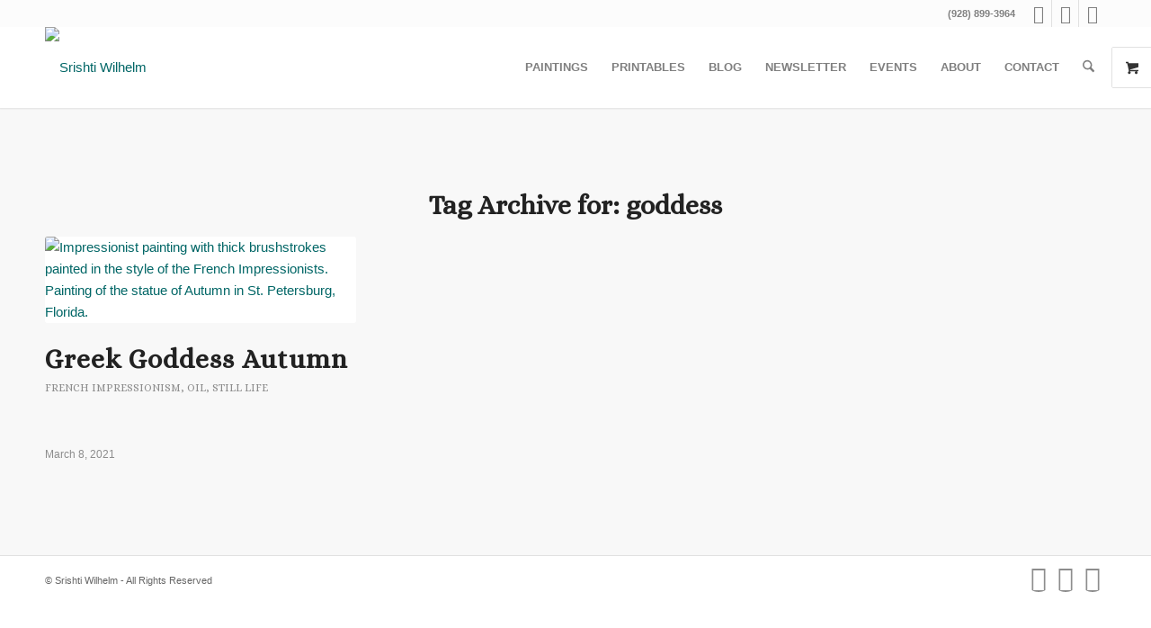

--- FILE ---
content_type: text/css
request_url: https://srishtiart.net/wp-content/themes/enfold-child/style.css?ver=7.1.1
body_size: 885
content:
/*
Theme Name: Enfold Child
Theme URI: http://www.srishtiart.net
Template: enfold
Author: Srishti
Author URI: https://srishtiart.net
Version: 1.0.1548009857
Updated: 2019-01-20 11:44:17

*/

/*.avia-image-overlay-wrap a.avia_image .image-overlay {
    display: none !important;
}
*/
.main_color a a:hover
{
	color:#bd0d0d;
}

.image-overlay {
    display: none !important;
}

/*.single-product-main-image {
    width: 100% 
}
*/
.single-product-main-image {
    /*width: 48% !important;*/
    width:0px !important;
    padding-bottom: 10px;
    /*margin-top: 50px;*/
}

.single-product .single-product-main-image .avia-wc-30-product-gallery-lightbox 
{
	
width:0px;
}

div.product div.images {
    float: none;
    width: 100%;
    margin-bottom: 0 !important;
    }


div.product div.summary {
    float: none;
    width: 100%;

}

/*avia_image 
{
  -webkit-filter: drop-shadow(5px 5px 5px #222222);
  filter: drop-shadow(5px 5px 5px #222222);
}
*/
.avia_image 
{
	border-radius:3px;
	-webkit-filter: drop-shadow(0px 0px 8px rgba(0, 0, 0, 0.8));
	-webkit-transition: all 0.5s linear;
	-o-transition: all 0.5s linear;
	transition: all 0.5s linear;
	
}


.av-hover-grow {	    overflow: visible !important;
}
.single-product 
{
    margin-bottom: 0;
    margin-top: 0;
}
/*gap for masonry*/
.av-large-gap.av-flex-size .av-masonry-entry .av-inner-masonry{
margin:40px;
}
/*gap for portfolio grid*/

.flex_column.av_one_full.no_margin.flex_column_div.av-zero-column-padding.first.avia-builder-el-10.el_after_av_hr.el_before_av_section.avia-builder-el-last {
    padding: 0 10px;
}
.grid-entry.flex_column {
    padding: 0 50px 40px 50px;
}
/*size of portfolio grid font*/
.grid-sort-container header h3{
font-size:14px!important;
/*font-style:italic;*/
}
.grid-content {
    padding: 5px;
}
grid-entry-excerpt.entry-content.p
{
	margin:5px!important;
}
/*Use this css code to remove the separators.
.av-sort-by-term .text-sep {
    display: none;
}
And then use this css code to create some space between the sort items.
.av-sort-by-term a {
    margin: 0 7px 0 7px;
}*/

/*
.flex_cell {
    padding: 30px 10px;
}

	margin:10px;
.avia_image:hover {
	-webkit-filter: drop-shadow(0px 0px 8px rgba(0, 0, 0, 0.8));
}*/



/*.color-section {
    box-shadow: 0px 0px 35px black inset;
}
#grid-border {
    border: 1px solid #333;
}
.notfullsize
{
	clear: both;
	width: 100%;
	float: left;
	position: static;
	min-height: 100px;
}
    
.grid-notfull
{
	max-width: 1310px;
	margin: 0 auto;
	padding: 0 50px;
	box-shadow:0px 0px 10px black;
}
*/
@media only screen and (max-width: 767px)
{
.notfullsize
{
    padding: 0 !important;
}

.single_variation_wrap
{
    margin: 0;
}
}

/* larger socket social icons */
#socket .social_bookmarks li a {
width: 30px!important; 
line-height: 30px!important; 
min-height: 30px!important; 
font-size: 30px;
}

#socket .social_bookmarks li {
height: 30px!important; 
width: 30px!important; 
}

#socket .social_bookmarks {
    height: 30px!important;
}

/* larger header social icons */
#header_meta .social_bookmarks li a {
width: 30px!important; 
line-height: 30px!important; 
min-height: 30px!important; 
font-size: 20px;
}

#header_meta .social_bookmarks li {
height: 30px!important; 
width: 30px!important; 
}

#header_meta .social_bookmarks {
    height: 30px!important;
}
/*so the zoom has a rounded corner to match the underlying img*/
.zoomWindow[style] {
   border-radius: 3px !important;
}
/*so that the zoom aligns right on top of the image*/
img.zoooom.aligncenter { padding: 0 !important; }
/*moving the header/menu bar above the zoom otherwise teh zoom shows over the menu*/
#header {
    z-index: 1200;
}
/* larger socket social icons */
#socket .social_bookmarks li a {
width: 30px!important; 
line-height: 30px!important; 
min-height: 30px!important; 
font-size: 30px;
}

#socket .social_bookmarks li {
height: 30px!important; 
width: 30px!important; 
}

#socket .social_bookmarks {
    height: 30px!important;
}

/* larger header social icons */
#header_meta .social_bookmarks li a {
width: 30px!important; 
line-height: 30px!important; 
min-height: 30px!important; 
font-size: 20px;
}

#header_meta .social_bookmarks li {
height: 30px!important; 
width: 30px!important; 
}

#header_meta .social_bookmarks {
    height: 30px!important;
}


--- FILE ---
content_type: text/css
request_url: https://srishtiart.net/wp-content/uploads/dynamic_avia/avia_posts_css/post-7623.css?ver=ver-1768557516
body_size: -233
content:
.flex_column.av-5xvt2l-58251515eb62654c32142a8560823b2a{
border-radius:0px 0px 0px 0px;
padding:0px 0px 0px 0px;
}

.flex_column.av-4kxz59-1abe66450f1a2dc32cef4909743d90e7{
border-radius:0px 0px 0px 0px;
padding:0px 0px 0px 0px;
}

.flex_column.av-2pwcpp-0d633c9ec62cf1a4c8c3e99b7da972a8{
border-radius:0px 0px 0px 0px;
padding:0px 0px 0px 0px;
}

